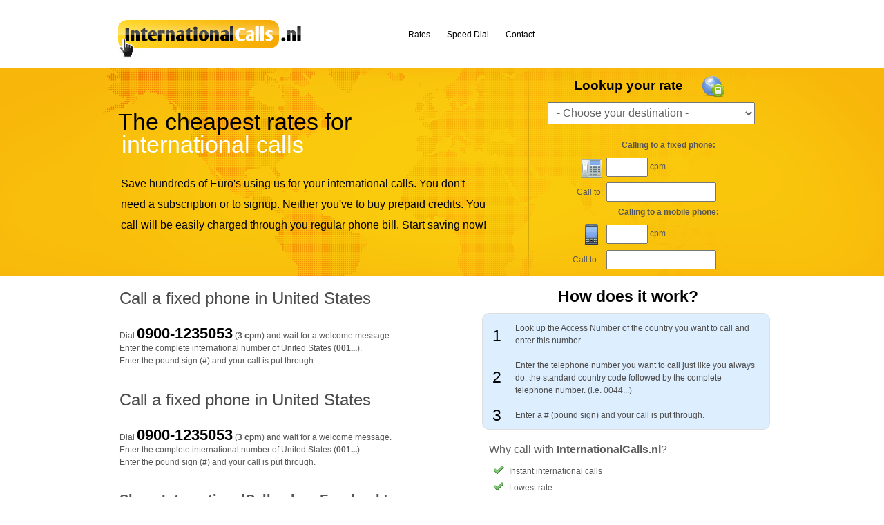

--- FILE ---
content_type: text/html; charset=utf8
request_url: https://www.internationalcalls.nl/en/rates/calling_to_united-states
body_size: 5366
content:
<!DOCTYPE html PUBLIC "-//W3C//DTD XHTML 1.0 Transitional//EN" "http://www.w3.org/TR/xhtml1/DTD/xhtml1-transitional.dtd">
<html xmlns="http://www.w3.org/1999/xhtml">
<head>

  <title>The cheapest rates for international calls | InternationalCalls.nl</title>


<meta http-equiv="Content-Style-Type" content="text/css"/>
<meta http-equiv="Content-Script-Type" content="text/javascript"/>
<meta http-equiv="Content-Language" content="en" />

<meta name="ROBOTS" content="INDEX,FOLLOW" />
  <meta name="Description" content="" lang="en" xml:lang="en" />
  <meta name="Keywords" content="" lang="en" xml:lang="en" />

<link href="/css/main.css" rel="stylesheet" type="text/css" media="all" />
<script type="text/javascript" src="/js/table.js"></script>
<link rel="shortcut icon" href="favicon.ico" >

  

  
  <!-- Google tag (gtag.js) -->
<script async src="https://www.googletagmanager.com/gtag/js?id=G-8QDEQCK1MH"></script>
<script>
  window.dataLayer = window.dataLayer || [];
  function gtag(){dataLayer.push(arguments);}
  gtag('js', new Date());

  gtag('config', 'G-8QDEQCK1MH');
</script>
</head>

<body>

<div id="fb-root"></div>
<script>(function(d, s, id) {
  var js, fjs = d.getElementsByTagName(s)[0];
  if (d.getElementById(id)) return;
  js = d.createElement(s); js.id = id;
  js.src = "//connect.facebook.net/en_US/all.js#xfbml=1";
  fjs.parentNode.insertBefore(js, fjs);
}(document, 'script', 'facebook-jssdk'));</script>

<div id="top">
<a href="http://www.internationalcalls.nl"><img src="/images/internationalcalls-logo.png" alt="InternationalCalls.nl" width="286" height="99" border="0" class="logo" /></a>

<div id="nav">
<ul class="nav">
    <li ><span><a href="/en/rates" title="Rates">Rates</a></span></li>
    <li ><span><a href="/en/speed-dial" title="Speed Dial">Speed Dial</a></span></li>
    <li ><span><a href="/en/contact" title="Contact">Contact</a></span></li>
    </ul>
<!--
<div id="lang"><a href="http://www.internationalcalls.nl/nl/"><img src="/images/nl.png" alt="NL" width="16" height="11" border="0" class="flag" /></a><a href="http://www.internationalcalls.nl/en/"><img src="/images/gb.png" alt="GB" width="16" height="11" border="0" /></a></div>
-->
</div>
</div>

<div id="header">
<div id="header-content">

<h1 class="headerTitle">The cheapest rates for</h1>
<h2 class="headerTitle2">international calls </h2>
<p class="header-txt">Save hundreds of Euro's using us for your international calls. You don't need a subscription or to signup. Neither you've to buy prepaid credits. You call will be easily charged through you regular phone bill. Start saving now!</p>
<img src="/images/divideline-header.png" width="2" height="301" class="divideline-header" />

<div id="lookup">
<h3><span class="lookup-title">Lookup your rate </span><img src="/images/web-call.png" width="32" height="32" class="lookup-img" /></h3>
<div id="rates-form">  
	<script type="text/javascript"> 
	<!--
	function ShowLandinfo(i){
		var ar = i.split(";");
		document.getElementById('vast0').value = ar[1]>0 ? ar[1]:'-';
		document.getElementById('vast1').value = ar[1]>0 ? ar[2]:'not available';
		document.getElementById('mobiel0').value = ar[3]>0 ? ar[3]:'-';
		document.getElementById('mobiel1').value = ar[3]>0 ? ar[4]:'not available';
	}
	// -->
	</script> 
	<form id="qsel" action="">  
	<select name="lsel" id="lsel" onchange="ShowLandinfo( this.options[this.selectedIndex].value )"> 
	<option> - Choose your destination - </option>

            <option value="Afghanistan;20;0900-1235065;20;0900-1235065">Afghanistan</option>
            <option value="Alaska;5;0900-1235055;5;0900-1235055">Alaska</option>
            <option value="Albania;20;0900-1235065;40;0900-1235068">Albania</option>
            <option value="Algeria;15;0900-1235063;80;0900-1235070">Algeria</option>
            <option value="America;3;0900-1235053;3;0900-1235053">America</option>
            <option value="American Samoa;5;0900-1235055;5;0900-1235055">American Samoa</option>
            <option value="Andorra;6;0900-1235056;30;0900-1235067">Andorra</option>
            <option value="Angola;15;0900-1235063;25;0900-1235066">Angola</option>
            <option value="Anguilla;25;0900-1235066;30;0900-1235067">Anguilla</option>
            <option value="Antigua and Barbuda;20;0900-1235065;30;0900-1235067">Antigua and Barbuda</option>
            <option value="Argentina;3;0900-1235053;15;0900-1235063">Argentina</option>
            <option value="Armenia;25;0900-1235066;30;0900-1235067">Armenia</option>
            <option value="Aruba;15;0900-1235063;20;0900-1235065">Aruba</option>
            <option value="Australia;3;0900-1235053;5;0900-1235055">Australia</option>
            <option value="Austria;9;0900-1235059;9;0900-1235059">Austria</option>
            <option value="Azerbaijan;20;0900-1235065;30;0900-1235067">Azerbaijan</option>
            <option value="Bahamas;25;0900-1235066;30;0900-1235067">Bahamas</option>
            <option value="Bahrain;15;0900-1235063;25;0900-1235066">Bahrain</option>
            <option value="Bangladesh;9;0900-1235059;4;0900-1235054">Bangladesh</option>
            <option value="Barbados;20;0900-1235065;25;0900-1235066">Barbados</option>
            <option value="Belarus;40;0900-1235068;40;0900-1235068">Belarus</option>
            <option value="Belgium;4;0900-1235054;6;0900-1235056">Belgium</option>
            <option value="Belize;20;0900-1235065;20;0900-1235065">Belize</option>
            <option value="Benin;30;0900-1235067;30;0900-1235067">Benin</option>
            <option value="Bermuda;5;0900-1235055;5;0900-1235055">Bermuda</option>
            <option value="Bhutan;15;0900-1235063;15;0900-1235063">Bhutan</option>
            <option value="Bolivia;15;0900-1235063;20;0900-1235065">Bolivia</option>
            <option value="Bosnia and Herzegovina;20;0900-1235065;40;0900-1235068">Bosnia and Herzegovina</option>
            <option value="Botswana;25;0900-1235066;30;0900-1235067">Botswana</option>
            <option value="Brazil;4;0900-1235054;9;0900-1235059">Brazil</option>
            <option value="British Virgin Islands;25;0900-1235066;25;0900-1235066">British Virgin Islands</option>
            <option value="Brunei;9;0900-1235059;9;0900-1235059">Brunei</option>
            <option value="Bulgaria;3;0900-1235053;15;0900-1235063">Bulgaria</option>
            <option value="Burkina Faso;30;0900-1235067;40;0900-1235068">Burkina Faso</option>
            <option value="Burundi;80;0900-1235070;80;0900-1235070">Burundi</option>
            <option value="Cambodia;6;0900-1235056;9;0900-1235059">Cambodia</option>
            <option value="Cameroon;20;0900-1235065;40;0900-1235068">Cameroon</option>
            <option value="Canada;3;0900-1235053;3;0900-1235053">Canada</option>
            <option value="Cape Verde Islands;25;0900-1235066;25;0900-1235066">Cape Verde Islands</option>
            <option value="Cayman Islands;20;0900-1235065;25;0900-1235066">Cayman Islands</option>
            <option value="Central African Republic;80;0900-1235070;80;0900-1235070">Central African Republic</option>
            <option value="Chad;80;0900-1235070;80;0900-1235070">Chad</option>
            <option value="Chile;4;0900-1235054;9;0900-1235059">Chile</option>
            <option value="China;6;0900-1235056;6;0900-1235056">China</option>
            <option value="Colombia;5;0900-1235055;5;0900-1235055">Colombia</option>
            <option value="Comoros;80;0900-1235070;80;0900-1235070">Comoros</option>
            <option value="Congo;80;0900-1235070;80;0900-1235070">Congo</option>
            <option value="Congo Democratic Republic;80;0900-1235070;80;0900-1235070">Congo Democratic Republic</option>
            <option value="Cook Islands;80;0900-1235070;80;0900-1235070">Cook Islands</option>
            <option value="Costa Rica;4;0900-1235054;9;0900-1235059">Costa Rica</option>
            <option value="Croatia;9;0900-1235059;9;0900-1235059">Croatia</option>
            <option value="Cuba;80;0900-1235070;80;0900-1235070">Cuba</option>
            <option value="Cyprus;4;0900-1235054;4;0900-1235054">Cyprus</option>
            <option value="Czech Republic;4;0900-1235054;9;0900-1235059">Czech Republic</option>
            <option value="Denmark;3;0900-1235053;3;0900-1235053">Denmark</option>
            <option value="Diego Garcia;80;0900-1235070;80;0900-1235070">Diego Garcia</option>
            <option value="Djibouti;30;0900-1235067;30;0900-1235067">Djibouti</option>
            <option value="Dominica;20;0900-1235065;25;0900-1235066">Dominica</option>
            <option value="Dominican Republic;6;0900-1235056;15;0900-1235063">Dominican Republic</option>
            <option value="Dubai;20;0900-1235065;20;0900-1235065">Dubai</option>
            <option value="East Timor;80;0900-1235070;80;0900-1235070">East Timor</option>
            <option value="Ecuador;15;0900-1235063;25;0900-1235066">Ecuador</option>
            <option value="Egypt;15;0900-1235063;15;0900-1235063">Egypt</option>
            <option value="El Salvador;20;0900-1235065;20;0900-1235065">El Salvador</option>
            <option value="Equatorial Guinea;80;0900-1235070;80;0900-1235070">Equatorial Guinea</option>
            <option value="Eritrea;40;0900-1235068;25;0900-1235066">Eritrea</option>
            <option value="Estonia;3;0900-1235053;40;0900-1235068">Estonia</option>
            <option value="Ethiopia;25;0900-1235066;20;0900-1235065">Ethiopia</option>
            <option value="Falkland Islands;40;0900-1235068;0;">Falkland Islands</option>
            <option value="Faroe Islands;6;0900-1235056;20;0900-1235065">Faroe Islands</option>
            <option value="Fiji Islands;30;0900-1235067;30;0900-1235067">Fiji Islands</option>
            <option value="Finland;15;0900-1235063;9;0900-1235059">Finland</option>
            <option value="France;5;0900-1235055;6;0900-1235056">France</option>
            <option value="French Guiana;4;0900-1235054;9;0900-1235059">French Guiana</option>
            <option value="French Polynesia;25;0900-1235066;30;0900-1235067">French Polynesia</option>
            <option value="Gabon;40;0900-1235068;40;0900-1235068">Gabon</option>
            <option value="Gambia;80;0900-1235070;80;0900-1235070">Gambia</option>
            <option value="Georgia;20;0900-1235065;40;0900-1235068">Georgia</option>
            <option value="Germany;9;0900-1235059;9;0900-1235059">Germany</option>
            <option value="Ghana;25;0900-1235066;25;0900-1235066">Ghana</option>
            <option value="Gibraltar;5;0900-1235055;25;0900-1235066">Gibraltar</option>
            <option value="Greece;4;0900-1235054;9;0900-1235059">Greece</option>
            <option value="Greenland;30;0900-1235067;30;0900-1235067">Greenland</option>
            <option value="Grenada;15;0900-1235063;25;0900-1235066">Grenada</option>
            <option value="Guadeloupe;4;0900-1235054;9;0900-1235059">Guadeloupe</option>
            <option value="Guam;15;0900-1235063;0;">Guam</option>
            <option value="Guatemala;20;0900-1235065;25;0900-1235066">Guatemala</option>
            <option value="Guinea;40;0900-1235068;40;0900-1235068">Guinea</option>
            <option value="Guinea-Bissau;80;0900-1235070;80;0900-1235070">Guinea-Bissau</option>
            <option value="Guyana;40;0900-1235068;25;0900-1235066">Guyana</option>
            <option value="Haiti;30;0900-1235067;30;0900-1235067">Haiti</option>
            <option value="Hawaii;3;0900-1235053;3;0900-1235053">Hawaii</option>
            <option value="Honduras;15;0900-1235063;20;0900-1235065">Honduras</option>
            <option value="Hong Kong;6;0900-1235056;6;0900-1235056">Hong Kong</option>
            <option value="Hungary;5;0900-1235055;5;0900-1235055">Hungary</option>
            <option value="Iceland;3;0900-1235053;9;0900-1235059">Iceland</option>
            <option value="India;4;0900-1235054;5;0900-1235055">India</option>
            <option value="Indonesia;6;0900-1235056;6;0900-1235056">Indonesia</option>
            <option value="Iran;20;0900-1235065;30;0900-1235067">Iran</option>
            <option value="Iraq;15;0900-1235063;25;0900-1235066">Iraq</option>
            <option value="Ireland;5;0900-1235055;5;0900-1235055">Ireland</option>
            <option value="Isle of man;0;;25;0900-1235066">Isle of man</option>
            <option value="Israel;6;0900-1235056;9;0900-1235059">Israel</option>
            <option value="Italy;4;0900-1235054;9;0900-1235059">Italy</option>
            <option value="Ivory Coast;40;0900-1235068;40;0900-1235068">Ivory Coast</option>
            <option value="Jamaica;15;0900-1235063;20;0900-1235065">Jamaica</option>
            <option value="Japan;4;0900-1235054;9;0900-1235059">Japan</option>
            <option value="Jordan;20;0900-1235065;20;0900-1235065">Jordan</option>
            <option value="Kazakhstan;9;0900-1235059;20;0900-1235065">Kazakhstan</option>
            <option value="Kenya;15;0900-1235063;20;0900-1235065">Kenya</option>
            <option value="Kiribati;80;0900-1235070;80;0900-1235070">Kiribati</option>
            <option value="Kosovo;40;0900-1235068;80;0900-1235070">Kosovo</option>
            <option value="Kuwait;9;0900-1235059;15;0900-1235063">Kuwait</option>
            <option value="Kyrgyzstan;20;0900-1235065;20;0900-1235065">Kyrgyzstan</option>
            <option value="Laos;9;0900-1235059;15;0900-1235063">Laos</option>
            <option value="Latvia;20;0900-1235065;40;0900-1235068">Latvia</option>
            <option value="Lebanon;15;0900-1235063;20;0900-1235065">Lebanon</option>
            <option value="Lesotho;25;0900-1235066;25;0900-1235066">Lesotho</option>
            <option value="Liberia;20;0900-1235065;40;0900-1235068">Liberia</option>
            <option value="Libya;20;0900-1235065;30;0900-1235067">Libya</option>
            <option value="Liechtenstein;9;0900-1235059;25;0900-1235066">Liechtenstein</option>
            <option value="Lithuania;15;0900-1235063;40;0900-1235068">Lithuania</option>
            <option value="Luxembourg;20;0900-1235065;25;0900-1235066">Luxembourg</option>
            <option value="Macau;30;0900-1235067;30;0900-1235067">Macau</option>
            <option value="Macedonia;20;0900-1235065;80;0900-1235070">Macedonia</option>
            <option value="Madagascar;80;0900-1235070;80;0900-1235070">Madagascar</option>
            <option value="Malawi;30;0900-1235067;40;0900-1235068">Malawi</option>
            <option value="Malaysia;3;0900-1235053;5;0900-1235055">Malaysia</option>
            <option value="Mali Republic;30;0900-1235067;40;0900-1235068">Mali Republic</option>
            <option value="Malta;3;0900-1235053;5;0900-1235055">Malta</option>
            <option value="Marshall Islands;25;0900-1235066;0;">Marshall Islands</option>
            <option value="Martinique;4;0900-1235054;15;0900-1235063">Martinique</option>
            <option value="Mauritania;30;0900-1235067;80;0900-1235070">Mauritania</option>
            <option value="Mauritius;15;0900-1235063;15;0900-1235063">Mauritius</option>
            <option value="Mayotte Island;20;0900-1235065;20;0900-1235065">Mayotte Island</option>
            <option value="Mexico;4;0900-1235054;3;0900-1235053">Mexico</option>
            <option value="Moldova;30;0900-1235067;30;0900-1235067">Moldova</option>
            <option value="Monaco;9;0900-1235059;30;0900-1235067">Monaco</option>
            <option value="Mongolia;4;0900-1235054;9;0900-1235059">Mongolia</option>
            <option value="Montenegro;20;0900-1235065;80;0900-1235070">Montenegro</option>
            <option value="Montserrat;40;0900-1235068;40;0900-1235068">Montserrat</option>
            <option value="Morocco;9;0900-1235059;80;0900-1235070">Morocco</option>
            <option value="Mozambique;40;0900-1235068;40;0900-1235068">Mozambique</option>
            <option value="Myanmar;30;0900-1235067;30;0900-1235067">Myanmar</option>
            <option value="Namibia;9;0900-1235059;15;0900-1235063">Namibia</option>
            <option value="Nauru;80;0900-1235070;80;0900-1235070">Nauru</option>
            <option value="Nepal;15;0900-1235063;15;0900-1235063">Nepal</option>
            <option value="Netherlands Antilles;6;0900-1235056;15;0900-1235063">Netherlands Antilles</option>
            <option value="New Caledonia;20;0900-1235065;20;0900-1235065">New Caledonia</option>
            <option value="New Zealand;4;0900-1235054;6;0900-1235056">New Zealand</option>
            <option value="Nicaragua;20;0900-1235065;30;0900-1235067">Nicaragua</option>
            <option value="Niger;20;0900-1235065;40;0900-1235068">Niger</option>
            <option value="Nigeria;15;0900-1235063;15;0900-1235063">Nigeria</option>
            <option value="Niue;30;0900-1235067;0;">Niue</option>
            <option value="Norfolk;80;0900-1235070;0;">Norfolk</option>
            <option value="North Korea;30;0900-1235067;0;">North Korea</option>
            <option value="Norway;3;0900-1235053;9;0900-1235059">Norway</option>
            <option value="Oman;15;0900-1235063;30;0900-1235067">Oman</option>
            <option value="Pakistan;6;0900-1235056;6;0900-1235056">Pakistan</option>
            <option value="Palau Islands;40;0900-1235068;40;0900-1235068">Palau Islands</option>
            <option value="Palestine;15;0900-1235063;20;0900-1235065">Palestine</option>
            <option value="Panama;5;0900-1235055;20;0900-1235065">Panama</option>
            <option value="Papua New Guinea;80;0900-1235070;80;0900-1235070">Papua New Guinea</option>
            <option value="Paraguay;9;0900-1235059;15;0900-1235063">Paraguay</option>
            <option value="Peru;4;0900-1235054;15;0900-1235063">Peru</option>
            <option value="Philippines;15;0900-1235063;20;0900-1235065">Philippines</option>
            <option value="Poland;4;0900-1235054;9;0900-1235059">Poland</option>
            <option value="Portugal;3;0900-1235053;9;0900-1235059">Portugal</option>
            <option value="Puerto Rico;3;0900-1235053;0;">Puerto Rico</option>
            <option value="Qatar;20;0900-1235065;20;0900-1235065">Qatar</option>
            <option value="Romania;4;0900-1235054;9;0900-1235059">Romania</option>
            <option value="Russia;20;0900-1235065;25;0900-1235066">Russia</option>
            <option value="Rwanda;30;0900-1235067;30;0900-1235067">Rwanda</option>
            <option value="Saint Martin;15;0900-1235063;15;0900-1235063">Saint Martin</option>
            <option value="San Marino;5;0900-1235055;5;0900-1235055">San Marino</option>
            <option value="Sao Tome and Principe;80;0900-1235070;80;0900-1235070">Sao Tome and Principe</option>
            <option value="Saudi Arabia;0;;15;0900-1235063">Saudi Arabia</option>
            <option value="Senegal;25;0900-1235066;40;0900-1235068">Senegal</option>
            <option value="Serbia;20;0900-1235065;40;0900-1235068">Serbia</option>
            <option value="Seychelles;80;0900-1235070;80;0900-1235070">Seychelles</option>
            <option value="Sierra Leone;80;0900-1235070;80;0900-1235070">Sierra Leone</option>
            <option value="Singapore;6;0900-1235056;6;0900-1235056">Singapore</option>
            <option value="Slovak Republic;4;0900-1235054;9;0900-1235059">Slovak Republic</option>
            <option value="Slovenia;20;0900-1235065;30;0900-1235067">Slovenia</option>
            <option value="Solomon Islands;80;0900-1235070;0;">Solomon Islands</option>
            <option value="Somalia;80;0900-1235070;80;0900-1235070">Somalia</option>
            <option value="South Africa;15;0900-1235063;20;0900-1235065">South Africa</option>
            <option value="South Korea;3;0900-1235053;5;0900-1235055">South Korea</option>
            <option value="South Sudan;80;0900-1235070;80;0900-1235070">South Sudan</option>
            <option value="Spain;9;0900-1235059;9;0900-1235059">Spain</option>
            <option value="Sri Lanka;20;0900-1235065;20;0900-1235065">Sri Lanka</option>
            <option value="St Kitts and Nevis;20;0900-1235065;40;0900-1235068">St Kitts and Nevis</option>
            <option value="St Lucia;20;0900-1235065;20;0900-1235065">St Lucia</option>
            <option value="St Pierre and Miquelon;20;0900-1235065;40;0900-1235068">St Pierre and Miquelon</option>
            <option value="St Vincent and Grenadines;15;0900-1235063;20;0900-1235065">St Vincent and Grenadines</option>
            <option value="Sudan;40;0900-1235068;40;0900-1235068">Sudan</option>
            <option value="Suriname;40;0900-1235068;40;0900-1235068">Suriname</option>
            <option value="Swaziland;6;0900-1235056;20;0900-1235065">Swaziland</option>
            <option value="Sweden;3;0900-1235053;4;0900-1235054">Sweden</option>
            <option value="Switzerland;5;0900-1235055;40;0900-1235068">Switzerland</option>
            <option value="Syria;25;0900-1235066;40;0900-1235068">Syria</option>
            <option value="Taiwan;4;0900-1235054;9;0900-1235059">Taiwan</option>
            <option value="Tajikistan;15;0900-1235063;15;0900-1235063">Tajikistan</option>
            <option value="Tanzania;30;0900-1235067;40;0900-1235068">Tanzania</option>
            <option value="Thailand;6;0900-1235056;6;0900-1235056">Thailand</option>
            <option value="Togo;30;0900-1235067;40;0900-1235068">Togo</option>
            <option value="Tokelau;80;0900-1235070;0;">Tokelau</option>
            <option value="Tonga Islands;40;0900-1235068;40;0900-1235068">Tonga Islands</option>
            <option value="Trinidad and Tobago;15;0900-1235063;25;0900-1235066">Trinidad and Tobago</option>
            <option value="Tunisia;80;0900-1235070;80;0900-1235070">Tunisia</option>
            <option value="Turkey;6;0900-1235056;25;0900-1235066">Turkey</option>
            <option value="Turkmenistan;15;0900-1235063;15;0900-1235063">Turkmenistan</option>
            <option value="Turks And Caicos Islands;20;0900-1235065;20;0900-1235065">Turks And Caicos Islands</option>
            <option value="Tuvalu;80;0900-1235070;0;">Tuvalu</option>
            <option value="Uganda;25;0900-1235066;40;0900-1235068">Uganda</option>
            <option value="Ukraine;15;0900-1235063;25;0900-1235066">Ukraine</option>
            <option value="United Arab Emirates;20;0900-1235065;20;0900-1235065">United Arab Emirates</option>
            <option value="United Kingdom;3;0900-1235053;5;0900-1235055">United Kingdom</option>
            <option value="United Kingdom local rate;15;0900-1235063;0;">United Kingdom local rate</option>
            <option value="United Kingdom national rate;40;0900-1235068;0;">United Kingdom national rate</option>
            <option value="United Kingdom other mobile;0;;25;0900-1235066">United Kingdom other mobile</option>
            <option value="United Kingdom Personal Numbers;30;0900-1235067;0;">United Kingdom Personal Numbers</option>
            <option value="United States;3;0900-1235053;3;0900-1235053">United States</option>
            <option value="Uruguay;5;0900-1235055;20;0900-1235065">Uruguay</option>
            <option value="US Virgin Islands;3;0900-1235053;3;0900-1235053">US Virgin Islands</option>
            <option value="USA;3;0900-1235053;3;0900-1235053">USA</option>
            <option value="Uzbekistan;9;0900-1235059;15;0900-1235063">Uzbekistan</option>
            <option value="Vanuatu;0;;80;0900-1235070">Vanuatu</option>
            <option value="Vatican City;6;0900-1235056;0;">Vatican City</option>
            <option value="Venezuela;5;0900-1235055;9;0900-1235059">Venezuela</option>
            <option value="Vietnam;9;0900-1235059;9;0900-1235059">Vietnam</option>
            <option value="Wallis And Futuna Islands ;80;0900-1235070;80;0900-1235070">Wallis And Futuna Islands </option>
            <option value="Western Samoa;80;0900-1235070;80;0900-1235070">Western Samoa</option>
            <option value="Yemen;20;0900-1235065;20;0900-1235065">Yemen</option>
            <option value="Zambia;80;0900-1235070;80;0900-1235070">Zambia</option>
            <option value="Zimbabwe;25;0900-1235066;80;0900-1235070">Zimbabwe</option>
      

	</select>
	<div id="landinfo"> 
	<table width="300" height="201" border="0" align="center" cellpadding="0" cellspacing="5"> 
  <tr> 
    <td colspan="2"><strong>Calling to a fixed phone:</strong></td> 
  </tr> 
  <tr> 
    <td width="50"><img src="/images/telephone.png" alt="Fixed phone" width="32" height="32" border="0" align="right" /></td> 
    <td width="235" align="left"><input name="vast0" type="text" id="vast0" size="5" />       cpm</td> 
  </tr> 
  <tr> 
    <td height="25" align="right">Call to:</td> 
    <td align="left"><input name="vast1" type="text" id="vast1" size="16" /></td> 
    </tr> 
  <tr> 
    <td colspan="2"><strong>Calling to a mobile phone:</strong></td> 
  </tr> 
  <tr> 
    <td><img src="/images/mobile-phone.png" width="32" height="32" align="right" /></td> 
    <td align="left"><input name="mobiel0" type="text" id="mobiel0" size="5" /> cpm</td> 
  </tr> 
  <tr> 
    <td>Call to:</td> 
    <td align="left"><input name="mobiel1" type="text" id="mobiel1" size="16" /></td> 
    </tr> 
</table> 
</div> 
	</form>            
  
</div>
  
</div>

</div>
</div>



<div id="mainwrap">

<!--Content start-->
<div id="content">
  <h2>Call a fixed phone in United States</h2>
			<br />
			<p>
			<ol>
              <li>Dial <span class="bigphone">0900-1235053</span> (<strong>3 cpm</strong>) and wait for a welcome message.</li>
              <li>Enter the complete international number of United States (<strong>001...</strong>).</li>
			<li>Enter the pound sign (<strong>#</strong>) and your call is put through.</li>
			</ol></p>
			<br />
			<br />
<h2>Call a fixed phone in United States</h2>
			<br />
			<p>
			<ol>
              <li>Dial <span class="bigphone">0900-1235053</span> (<strong>3 cpm</strong>) and wait for a welcome message.</li>
              <li>Enter the complete international number of United States (<strong>001...</strong>).</li>
			<li>Enter the pound sign (<strong>#</strong>) and your call is put through.</li>
			</ol></p>
			<br />
			<br />
	<h3>Share InternationalCalls.nl on Facebook!</h3>
<br />
	<div class="fb-like" data-href="http://www.internationalcalls.nl/en" data-send="true" data-width="500" data-show-faces="false" data-action="recommend" data-font="lucida grande"></div>
<br /><br />	
<p><a href="/en/rates" class="button">Show all rates</a></p>
	
	<br />
	<br />
 
</div>
<!--Content end-->



<div id="sidebar-right">
<h3 class="instruction-title">How does it work?</h3>
<div id="how-it-works"><span class="nr1">1</span>  <span class="nr2">2</span>  <span class="nr3">3</span>   <span class="instructions-txt">
<p>Look up the Access Number of the country you want to call and enter this number.</p>
<br />
<p>Enter the telephone number you want to call just like you always do: the standard country code followed by the complete telephone number. (i.e. 0044...) <br />
<br />
Enter a # (pound sign) and your call is put through.</p>
</span></div>
<div id="usp"><span class="usp-title">Why call with <strong>InternationalCalls.nl</strong>?</span>
<ul class="usplistpos">
    <li>Instant international calls</li>
    <li>Lowest rate</li>
    <li>Highest quality</li>
    <li>No sign-up of subscription</li>
    <li>Pay via your regular phone bill</li>
</ul>
</div>
<p>&nbsp;</p>
<div class="fb-like-box" data-href="http://www.facebook.com/pages/InternationalCallsnl/296321900467794" data-width="415" data-height="170" data-show-faces="true" data-border-color="#ffffff" data-stream="false" data-header="false">&nbsp;</div>
<p>&nbsp;</p>
<div id="usp"><span class="usp-title">Who calls with <strong>InternationalCalls.nl</strong>?</span>
<ul class="usplistpos">
    <li>Expats</li>
    <li>Exchange students</li>
</ul>
</div>
</div>


</div>


</body>
</html>

--- FILE ---
content_type: text/css
request_url: https://www.internationalcalls.nl/css/main.css
body_size: 2646
content:
/* InternationalCalls.nl- CSS */

* {
	margin: 0px;
	padding: 0px;
	list-style: none;
}
body {
	background-color: #fff;
	text-align: center;
	font-family: Verdana, Geneva, sans-serif;
	font-size: 12px;
	color: #555555;
	line-height: 18px;
}
#mainwrap {
	width: 1024px;
	margin-right: auto;
	margin-left: auto;
	padding-bottom: 0px;
	padding-top: 0px;
	height: 100%;
	padding-right: 0px;
	padding-left: 0px;
	margin-top: 0px;
	margin-bottom: 0px;
	background-color: transparent;
}
#header {
	width: 100%;
	margin-right: auto;
	margin-left: auto;
	padding-bottom: 0px;
	padding-top: 0px;
	height: 301px;
	padding-right: 0px;
	padding-left: 0px;
	margin-top: 0px;
	margin-bottom: 0px;
	background-color: #f8b50a;
	background-image: url(../images/header-bg.png);
	background-repeat: no-repeat;
	background-position: center center;
}
#header-content {
	width: 960px;
	position: relative;
	margin-right: auto;
	margin-left: auto;
	background-color: transparent;
	background-image: none;
	height: 301px;
	margin-top: 0px;
	margin-bottom: 0px;
	padding: 0px;
}
#top {
	width: 960px;
	position: relative;
	margin-right: auto;
	margin-left: auto;
	background-color: transparent;
	background-image: none;
	height: 99px;
	margin-top: 0px;
	margin-bottom: 0px;
	padding: 0px;
}
#lang{
	position: absolute;
	width: 64px;
	height: 25px;
	left: 439px;
}
.flag{margin-right:5px;}
.logo {
	position: absolute;
	left: 0px;
}
.headerTitle{
	font-family: "Lucida Sans Unicode", "Lucida Grande", sans-serif;
	font-size: 34px;
	color: #000;
	line-height: 35px;
	text-decoration: none;
	position: absolute;
	left: 11px;
	top: 60px;
	width: 403px;
	height: 41px;
	text-align: left;
}
.headerTitle2{
	font-family: "Lucida Sans Unicode", "Lucida Grande", sans-serif;
	font-size: 34px;
	color: #fff;
	line-height: 35px;
	text-decoration: none;
	position: absolute;
	left: 16px;
	top: 93px;
	width: 389px;
	height: 39px;
	text-align: left;
}
.header-txt{
	font-family: "Lucida Sans Unicode", "Lucida Grande", sans-serif;
	font-size: 16px;
	color: #000;
	line-height: 30px;
	text-decoration: none;
	position: absolute;
	left: 15px;
	top: 152px;
	width: 537px;
	height: 126px;
	text-align: left;
}
.divideline-header{
	position: absolute;
	left: 604px;
}
#lookup{
	position: absolute;
	left: 608px;
	top: 4px;
	width: 351px;
	height: 292px;
}
.lookup-title{
	position: absolute;
	left: 63px;
	top: 12px;
	font-family: "Lucida Sans Unicode", "Lucida Grande", sans-serif;
	font-size: 19px;
	color: #000;
}
.lookup-img{
	position: absolute;
	left: 249px;
	top: 5px;
}
#rates-form{
	position: absolute;
	top: 92px;
	left: 50px;
	height: 184px;
}
#content{
	width: 500px;
	position: relative;
	float: left;
	background-color: #FFF;
	padding-top: 20px;
	padding-right: 25px;
	padding-bottom: 0px;
	padding-left: 45px;
	margin-top: 0px;
	margin-right: 0px;
	margin-bottom: 0px;
	margin-left: 0px;
	text-align: left;
	height: 100%;
}
#sidebar-right{
	float: left;
	width: 422px;
	position: relative;
	padding-top: 20px;
}
#how-it-works{
	float: left;
	height: 167px;
	width: 415px;
	background-color: #ddeeff;
	border: 1px solid #dedede;
	-moz-border-radius: 10px;
	-webkit-border-radius: 10px;
	border: 1px solid #dedede;
	position: relative;
}
.instructions-txt{
	position: absolute;
	top: 12px;
	height: 143px;
	left: 47px;
	width: 356px;
	text-align: left;
}
.nr1{
	position: absolute;
	font-family: "Lucida Sans Unicode", "Lucida Grande", sans-serif;
	font-size: 23px;
	color: #000;
	left: 14px;
	top: 23px;
}
.nr2{
	position: absolute;
	font-family: "Lucida Sans Unicode", "Lucida Grande", sans-serif;
	font-size: 23px;
	color: #000;
	left: 14px;
	top: 83px;
}
.nr3{
	position: absolute;
	font-family: "Lucida Sans Unicode", "Lucida Grande", sans-serif;
	font-size: 23px;
	color: #000;
	left: 14px;
	top: 138px;
}
.alfabet-menu,
.alfabet-menu a
{
	font-family: Arial, Helvetica, sans-serif;
	font-size: 18px;
	font-weight: normal;
	text-transform: capitalize;
	color: #000;
	text-align: center;
	padding: 1px;
	margin-top: 15px;
	margin-bottom: 15px;
}
.alfabet-menu a:hover{
	color: #ffffff;
	background-color: #000;
	padding: 1px;
}
#usp{
	float: left;
	height: 167px;
	width: 415px;
	position: relative;
	margin-top: 20px;
}
/* Prijzen/landen tabel ------------------------------------------- */

div#content table, div#content td{
	font:100% Arial, Helvetica, sans-serif;
}
div#content table{
	width:100%;
	border-collapse:collapse;
	margin-top: 0em;
	margin-right: 0;
	margin-bottom: 20px;
	margin-left: 0;
}
div#content th, div#content td{text-align:left;padding:.5em;border:1px solid #fff;}
div#content th{
	color:#333;
	background-color: #ffffff;
}
div#content td{background:#e5f1f4;}

/* table styles */

div#content tr.even td{background:#e2e2e2;}
div#content tr.odd td{background:#f8fbfc;}

div#content th.over, div#content tr.even th.over, div#content tr.odd th.over{background:#ffdb83;}
div#content th.down, div#content tr.even th.down, div#content tr.odd th.down{background:#ffdb83;}
div#contentth.selected, div#content tr.even th.selected, div#content tr.odd th.selected{}

div#content td.over, div#content tr.even td.over, div#content tr.odd td.over{background:#ffdb83;}
div#content td.down, div#content tr.even td.down, div#content tr.odd td.down{background:#ffdb83;color:#555;}
div#content td.selected, tr.even td.selected, div#content tr.odd td.selected{background:#ffdb83;color:#555;}

/* use this if you want to apply different styleing to empty table cells*/
div#content td.empty, div#content tr.odd td.empty, div#content tr.even td.empty{background:#fff;}

/* Menu styling --------------------------------------------------- */
#nav{
	font-family: "Lucida Sans Unicode", "Lucida Grande", sans-serif;
	font-size: 12px;
	font-weight:normal;
	color:#000;
	margin:0px;
	list-style-type:none;
	line-height:12px;
	position: absolute;
	left: 409px;
	width: 494px;
	top: 44px;
}
html>body #nav{
	padding-left:8px;
	height: 34px;





	background:4px 100% 	background-image: url(../images/menubg.png);
	background-repeat: no-repeat;
}
#nav li{
	list-style-type:none;
	float:left;
	margin-top: 0;
	margin-right: 0;
	margin-bottom: 0;
	margin-left: 4px;
	padding-top: 0;
	padding-right: 0;
	padding-bottom: 0;
	padding-left: 0px;
}
#nav li a{
	color:#000;
	display:block;
	padding-top: 0;
	padding-right: 10px;
	padding-bottom: 0;
	padding-left: 10px;
}
#nav li a:link,
#nav li a:visited{
	color:#000;
	text-decoration:none;
}
#nav li a:hover,
#nav li a:active{
	background-color:#fff;
	color:#565656; 
	text-decoration:none;
}
#nav li.cur,
#nav li.over,
#nav li:hover
{
	border-bottom:1px solid #036;
}
#nav li strong,
ul#nav li.cur a,
ul#nav li.over a,
ul#nav li:hover a
{
	display:block;
	color:#fff;
	padding:0 10px 0 0;
	text-decoration:none;
}

img, input { behavior: url(css/iepngfix.htc) }



/* Typografie ---------------------------------------------------- */
.instruction-title{
	font-family: "Lucida Sans Unicode", "Lucida Grande", sans-serif;
	font-size: 23px;
	color: #000;
	margin-bottom: 15px;
}
.payoff {
	font-family: "Lucida Sans Unicode", "Lucida Grande", sans-serif;
	font-size: 30px;
	font-weight: normal;
	color: #5f5f5f;
}
.phoneimg{
	position: absolute;
	top: 1px;
	left: 743px;
}
h1{
	font-family: "Lucida Sans Unicode", "Lucida Grande", sans-serif;
	font-size: 24px;
	font-weight: normal;
	color: #4b4b4b;
	font-style: normal;
	line-height: 24px;
	margin-bottom:12px;
}
h2{
	font-family: "Lucida Sans Unicode", "Lucida Grande", sans-serif;
	font-size: 24px;
	font-weight: normal;
	color: #4b4b4b;
	font-style: normal;
	line-height: 24px;
		margin-bottom:12px;
}
h3{
	font-family: "Lucida Sans Unicode", "Lucida Grande", sans-serif;
	font-size: 20px;
	font-weight: bold;
	color: #555555;
}
h4{
	font-family: "Lucida Sans Unicode", "Lucida Grande", sans-serif;
	font-size: 32px;
	font-weight: bold;
	color: #000;
	margin-bottom: 25px;
}
.bigphone{
	font-family: "Lucida Sans Unicode", "Lucida Grande", sans-serif;
	font-size: 22px;
	font-weight: bold;
	color: #000;
	margin-top: 10px;
}
a {
	color: #154853;
	text-decoration: none;
}
a:hover {
	color: #154853;
	text-decoration: underline;
}
p{
	font-family: Arial, Helvetica, sans-serif;
	font-size: 12px;
	font-weight: normal;
	color: #4b4b4b;
	line-height: 18px;
	}
.checkbox, .radio {
}
.radio {
}
.select,
select#lsel{
	position: absolute;
	width: 300px;
	height: 32px;
	color: #616161;
	overflow: hidden;
	padding-top: 0;
	padding-right: 0px;
	padding-bottom: 0;
	padding-left: 8px;
	font-family: "Lucida Sans Unicode", "Lucida Grande", sans-serif;
	font-size: 16px;
	left: -25px;
	top: -47px;
	vertical-align: middle;
}
form#qsel input{
	font-family: "Lucida Sans Unicode", "Lucida Grande", sans-serif;
	font-size: 16px;
	color: #616161;
	height: 24px;
	vertical-align: middle;
}
div#usp ul,
div#usp ul li{
	list-style-image: url(../images/bullet-vink.png);
	list-style-position: inside;
	text-align: left;
	line-height: 24px;
}
.usplistpos{
	position: absolute;
	left: 16px;
	top: 28px;
}

.usp-title{
	font-family: "Lucida Sans Unicode", "Lucida Grande", sans-serif;
	font-size: 16px;
	color: #5a5a5a;
	position: relative;
	float: left;
	margin-top: 0px;
	margin-right: 0px;
	margin-bottom: 10px;
	margin-left: 10px;
	width: 440px;
	text-align: left;
}

.button {
	-moz-box-shadow:inset 0px 1px 0px 0px #fce2c1;
	-webkit-box-shadow:inset 0px 1px 0px 0px #fce2c1;
	box-shadow:inset 0px 1px 0px 0px #fce2c1;
	background:-webkit-gradient( linear, left top, left bottom, color-stop(0.05, #ffc477), color-stop(1, #f8b40a) );
	background:-moz-linear-gradient( center top, #ffc477 5%, #f8b40a 100% );
	filter:progid:DXImageTransform.Microsoft.gradient(startColorstr='#ffc477', endColorstr='#f8b40a');
	background-color:#ffc477;
	-moz-border-radius:6px;
	-webkit-border-radius:6px;
	border-radius:6px;
	border:1px solid #eeb44f;
	display:inline-block;
	color:#000000;
	font-family: "Lucida Sans Unicode", "Lucida Grande", sans-serif;
	font-size:15px;
	font-weight:bold;
	padding:6px 24px;
	text-decoration:none;
	text-shadow:1px 1px 0px #cc9f52;
}.button:hover {
	background:-webkit-gradient( linear, left top, left bottom, color-stop(0.05, #f8b40a), color-stop(1, #ffc477) );
	background:-moz-linear-gradient( center top, #f8b40a 5%, #ffc477 100% );
	filter:progid:DXImageTransform.Microsoft.gradient(startColorstr='#f8b40a', endColorstr='#ffc477');
	background-color:#f8b40a;
}.button:active {
	position:relative;
	top:1px;
}

--- FILE ---
content_type: application/javascript
request_url: https://www.internationalcalls.nl/js/table.js
body_size: 1544
content:
/* 

	Tablecloth 
	written by Alen Grakalic, provided by Css Globe (cssglobe.com)
	please visit http://cssglobe.com/lab/tablecloth/
	
*/

this.tablecloth = function(){
	
	// CONFIG 
	
	// if set to true then mouseover a table cell will highlight entire column (except sibling headings)
	var highlightCols = false;
	
	// if set to true then mouseover a table cell will highlight entire row	(except sibling headings)
	var highlightRows = true;	
	
	// if set to true then click on a table sell will select row or column based on config
	var selectable = false;
	
	// this function is called when 
	// add your own code if you want to add action 
	// function receives object that has been clicked 
	this.clickAction = function(obj){
		//alert(obj.innerHTML);
		
	};


	
	// END CONFIG (do not edit below this line)
	
	
	var tableover = false;
	this.start = function(){
		var tables = document.getElementsByTagName("table");
		for (var i=0;i<tables.length;i++){
			tables[i].onmouseover = function(){tableover = true};
			tables[i].onmouseout = function(){tableover = false};			
			rows(tables[i]);
		};
	};
	
	this.rows = function(table){
		var css = "";
		var tr = table.getElementsByTagName("tr");
		for (var i=0;i<tr.length;i++){
			css = (css == "odd") ? "even" : "odd";
			tr[i].className = css;
			var arr = new Array();
			for(var j=0;j<tr[i].childNodes.length;j++){				
				if(tr[i].childNodes[j].nodeType == 1) arr.push(tr[i].childNodes[j]);
			};		
			for (var j=0;j<arr.length;j++){				
				arr[j].row = i;
				arr[j].col = j;
				if(arr[j].innerHTML == "&nbsp;" || arr[j].innerHTML == "") arr[j].className += " empty";					
				arr[j].css = arr[j].className;
				arr[j].onmouseover = function(){
					over(table,this,this.row,this.col);
				};
				arr[j].onmouseout = function(){
					out(table,this,this.row,this.col);
				};
				arr[j].onmousedown = function(){
					down(table,this,this.row,this.col);
				};
				arr[j].onmouseup = function(){
					up(table,this,this.row,this.col);
				};				
				arr[j].onclick = function(){
					click(table,this,this.row,this.col);
				};								
			};
		};
	};
	
	// appyling mouseover state for objects (th or td)
	this.over = function(table,obj,row,col){
		if (!highlightCols && !highlightRows) obj.className = obj.css + " over";  
		if(check1(obj,col)){
			if(highlightCols) highlightCol(table,obj,col);
			if(highlightRows) highlightRow(table,obj,row);		
		};
	};
	// appyling mouseout state for objects (th or td)	
	this.out = function(table,obj,row,col){
		if (!highlightCols && !highlightRows) obj.className = obj.css; 
		unhighlightCol(table,col);
		unhighlightRow(table,row);
	};
	// appyling mousedown state for objects (th or td)	
	this.down = function(table,obj,row,col){
		obj.className = obj.css + " down";  
	};
	// appyling mouseup state for objects (th or td)	
	this.up = function(table,obj,row,col){
		obj.className = obj.css + " over";  
	};	
	// onclick event for objects (th or td)	
	this.click = function(table,obj,row,col){
		if(check1){
			if(selectable) {
				unselect(table);	
				if(highlightCols) highlightCol(table,obj,col,true);
				if(highlightRows) highlightRow(table,obj,row,true);
				document.onclick = unselectAll;
			}
		};
		clickAction(obj); 		
	};		
	
	this.highlightCol = function(table,active,col,sel){
		var css = (typeof(sel) != "undefined") ? "selected" : "over";
		var tr = table.getElementsByTagName("tr");
		for (var i=0;i<tr.length;i++){	
			var arr = new Array();
			for(j=0;j<tr[i].childNodes.length;j++){				
				if(tr[i].childNodes[j].nodeType == 1) arr.push(tr[i].childNodes[j]);
			};							
			var obj = arr[col];
			if (check2(active,obj) && check3(obj)) obj.className = obj.css + " " + css; 		
		};
	};
	this.unhighlightCol = function(table,col){
		var tr = table.getElementsByTagName("tr");
		for (var i=0;i<tr.length;i++){
			var arr = new Array();
			for(j=0;j<tr[i].childNodes.length;j++){				
				if(tr[i].childNodes[j].nodeType == 1) arr.push(tr[i].childNodes[j])
			};				
			var obj = arr[col];
			if(check3(obj)) obj.className = obj.css; 
		};
	};	
	this.highlightRow = function(table,active,row,sel){
		var css = (typeof(sel) != "undefined") ? "selected" : "over";
		var tr = table.getElementsByTagName("tr")[row];		
		for (var i=0;i<tr.childNodes.length;i++){		
			var obj = tr.childNodes[i];
			if (check2(active,obj) && check3(obj)) obj.className = obj.css + " " + css; 		
		};
	};
	this.unhighlightRow = function(table,row){
		var tr = table.getElementsByTagName("tr")[row];		
		for (var i=0;i<tr.childNodes.length;i++){
			var obj = tr.childNodes[i];			
			if(check3(obj)) obj.className = obj.css; 			
		};
	};
	this.unselect = function(table){
		tr = table.getElementsByTagName("tr")
		for (var i=0;i<tr.length;i++){
			for (var j=0;j<tr[i].childNodes.length;j++){
				var obj = tr[i].childNodes[j];	
				if(obj.className) obj.className = obj.className.replace("selected","");
			};
		};
	};
	this.unselectAll = function(){
		if(!tableover){
			tables = document.getElementsByTagName("table");
			for (var i=0;i<tables.length;i++){
				unselect(tables[i])
			};		
		};
	};	
	this.check1 = function(obj,col){
		return (!(col == 0 && obj.className.indexOf("empty") != -1));
	}
	this.check2 = function(active,obj){
		return (!(active.tagName == "TH" && obj.tagName == "TH")); 
	};
	this.check3 = function(obj){
		return (obj.className) ? (obj.className.indexOf("selected") == -1) : true; 
	};	
	
	start();
	
};

/* script initiates on page load. */
window.onload = tablecloth;
